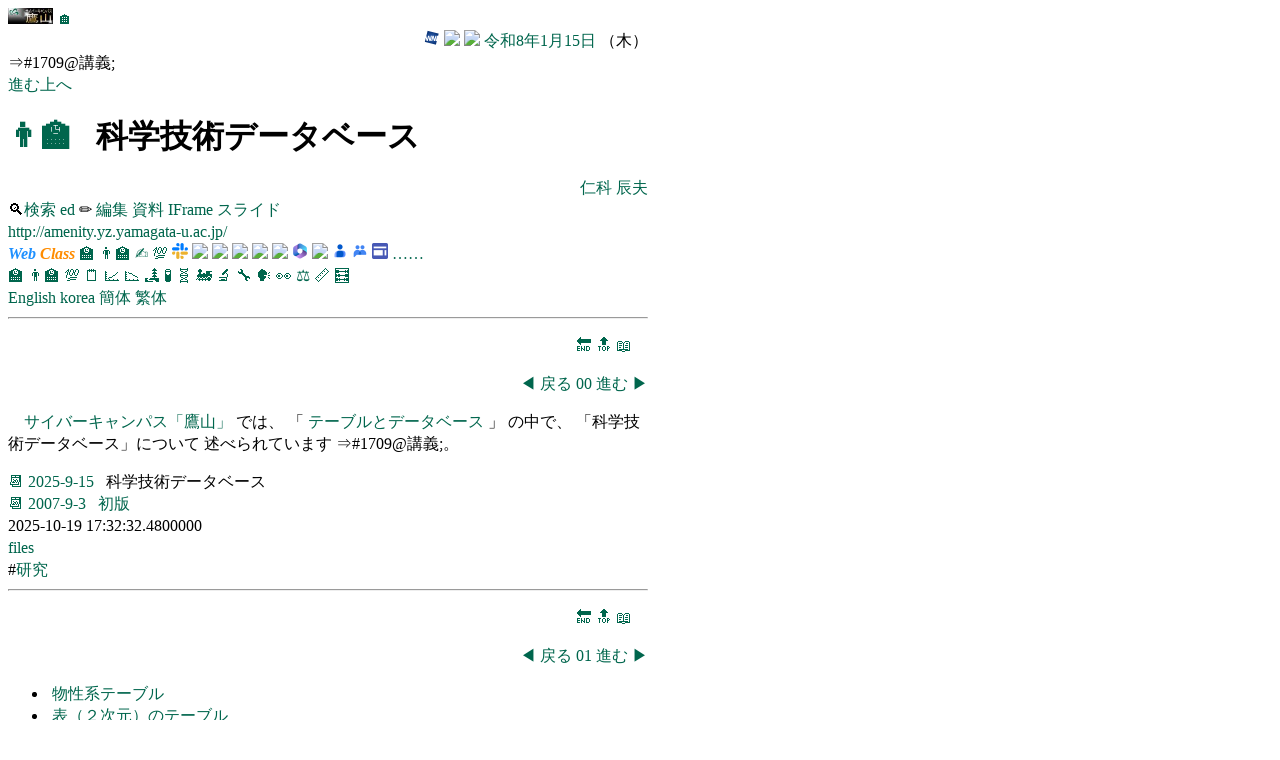

--- FILE ---
content_type: text/html
request_url: https://edu.yz.yamagata-u.ac.jp/developer/Asp/Youzan/@Lecture.asp?nLectureID=1709
body_size: 8918
content:

<!DOCTYPE html>
<html>
<head>
<title>👨‍🏫科学技術データベース</title>
<link href="https://edu.yz.yamagata-u.ac.jp/developer/css/edu.css" type="text/css" rel="stylesheet" />
<link rel="icon" type="image/vnd.microsoft.icon" href="https://edu.yz.yamagata-u.ac.jp/developer/favicon.ico" />
<link rel="shortcut icon" href="https://edu.yz.yamagata-u.ac.jp/.ico" type="image/vnd.microsoft.icon" />
<meta name="ROBOTS" content="NOARCHIVE">
<meta charset="utf-8" />
<meta name="viewport" content="width=device-width, initial-scale=1">
</head>
<body>


<section>

<a href="https://a.yamagata-u.ac.jp/amenity/splash.asp">
<img style="height:1em;width:auto;" src="https://a.yamagata-u.ac.jp/amenity/~host/yz/c1/youzan_banner8831.jpg" />
</a>
<a href="https://edu.yz.yamagata-u.ac.jp/developer/Asp/Index.asp">🏠</a>

<div style="text-align:right;">


<a target="_blank" href="https://weathernews.jp/onebox/tenki/yamagata/06202/">
<img style="height:1em;width:auto;" src="https://weathernews.jp/s/img/icon.svg" />
</a>
<a target="_blank" href="https://tenki.jp/forecast/2/9/3520/6202/1hour.html">
<img style="height:1em;width:auto;" src="https://tenki.jp/favicon.ico" />
</a>
<a target="_blank" href="https://calendar.google.com/calendar/">
<img style="height:1em;width:auto;" src="https://calendar.google.com/googlecalendar/images/favicons_2020q4/calendar_27.ico" />
</a>
<a href="https://edu.yz.yamagata-u.ac.jp/developer/Asp/Youzan/Physics/Calendar.asp">令和8年1月15日</a>
（木）
</div>



</section>

</a>
⇒#1709@講義;<br/>
<nav>
<a href='https://edu.yz.yamagata-u.ac.jp/developer/Asp/Youzan/@Lecture.asp?nLectureID=3411'>進む</a><a href='https://edu.yz.yamagata-u.ac.jp/developer/Asp/Youzan/@Lecture.asp?nLectureID=471'>上へ</a>
</nav>
<h1>
<a href="https://edu.yz.yamagata-u.ac.jp/developer/Asp/Youzan/Lecture/Lecture_Index.asp">👨‍🏫</a>
&nbsp;
科学技術データベース
</h1>
<div style="text-align:right;">
<a href="https://edu.yz.yamagata-u.ac.jp/developer/Asp/Youzan/@PersonAuthorized.asp?name=仁科 辰夫">
仁科 辰夫
</a>
</div>
<nav>
🔍<a href="https://edu.yz.yamagata-u.ac.jp/developer/Asp/Youzan/Lecture/Lecture_Index.asp">検索</a>
<a href="https://edu.yz.yamagata-u.ac.jp/auth/Common/Asp/Youzan/Academic/@Lecture_Form.asp?nLectureID=1709">ed</a>
✏<a href="https://b.yamagata-u.ac.jp/amenity/Syllabus/LectureForm.aspx?nLectureID=1709">
編集
</a>
<a target="_blank" href="https://edu.yz.yamagata-u.ac.jp/developer/WebClass/@WebClassDocument.asp?nLectureID=1709">
資料
</a>
<a href="https://edu.yz.yamagata-u.ac.jp/developer/Asp/Youzan/Lecture/@LectureIFrame.asp?nLectureID=1709">IFrame</a>
<a href="https://edu.yz.yamagata-u.ac.jp/developer/Asp/Youzan/Lecture/@LectureView.asp?nLectureID=1709">
スライド
</a>
</nav>
<nav>
<a target="_blank" href="http://amenity.yz.yamagata-u.ac.jp/">http://amenity.yz.yamagata-u.ac.jp/</a><br/>
<a target="_blank" href=""></a>
</nav>

<nav id="webclass_nav">

<span id="webclass">
<a target="_blank" href="https://ecsylms1.kj.yamagata-u.ac.jp/webclass/">
<span style="color:dodgerblue;font-style:italic;font-weight: 900;">Web</sapn>
<span style="color:darkorange;font-style:italic;font-weight: 900; ">Class</sapn>
</a>
</span>

<a target="_blank" href="https://edu.yz.yamagata-u.ac.jp/developer/Asp/Youzan/Lecture/Syllabus_Index.asp">🏫</a>
<a target="_blank" href="https://edu.yz.yamagata-u.ac.jp/developer/Asp/Youzan/Lecture/Lecture_Index.asp">👨‍🏫</a>
<a href="https://edu.yz.yamagata-u.ac.jp/developer/WebClass/WebClassEssayQuestion_Index.asp">✍</a>
<a href="https://edu.yz.yamagata-u.ac.jp/developer/WebClass/WebClassEssayQuestion_Index.asp">💯</a>
<a target="_blank" href="https://slack.com/">
<img style="height:1em;width:auto;" src="https://a.slack-edge.com/5f35cf0/img/icons/favicon-32-ua.png" />
</a>

<a target="_blank" href="https://colab.research.google.com/">
<img style="height:1em;width:auto;" src="https://ssl.gstatic.com/colaboratory-static/common/60069d65d27ffb6abfb0ab565eeb81fc/img/favicon.ico" />
</a>

<a target="_blank" href="https://docs.google.com/presentation/">
<img style="height:1em;width:auto;" src="https://ssl.gstatic.com/docs/presentations/images/favicon5.ico" />
</a>

<a target="_blank" href="https://docs.google.com/document/">
<img style="height:1em;width:auto;" src="https://ssl.gstatic.com/docs/documents/images/kix-favicon7.ico" />
</a>

<a target="_blank" href="https://docs.google.com/spreadsheets/">
<img style="height:1em;width:auto;" src="https://ssl.gstatic.com/docs/spreadsheets/favicon3.ico" />
</a>

<a target="_blank" href="https://docs.google.com/videos/">
<img style="height:1em;width:auto;" src="https://ssl.gstatic.com/docs/videos/images/favicon.ico" />
</a>


<a target="_blank" href="https://www.office.com/">
<img style="height:1em;width:auto;" src="https://res.cdn.office.net/officehub/images/content/images/favicon_m365-67350a08e8.ico" />
</a>

<a target="_blank" href="https://calendar.google.com/calendar/">
<img style="height:1em;width:auto;" src="https://calendar.google.com/googlecalendar/images/favicons_2020q4/calendar_27.ico" />
</a>

<a target="_blank" href="https://contacts.google.com/">
<img style="height:1em;width:auto;" src="https://ssl.gstatic.com/images/branding/product/1x/contacts_2022_64dp.png" />
</a>

<a target="_blank" href="https://groups.google.com/">
<img style="height:1em;width:auto;" src="https://www.gstatic.com/images/branding/product/1x/groups_32dp.png" />
</a>

<a target="_blank" href="https://sites.google.com/">
<img style="height:1em;width:auto;" src="https://ssl.gstatic.com/atari/images/public/sites-favicon-2023q4.ico" />
</a>




<a href="https://edu.yz.yamagata-u.ac.jp/Public/52210/52210_11.asp#table_app">……</a>

</nav>

<nav id="youzan_nav">
<a title="シラバス" target="_blank" href="https://edu.yz.yamagata-u.ac.jp/developer/Asp/Youzan/Lecture/Syllabus_Index.asp">🏫</a>
<a title="講義" target="_blank" href="https://edu.yz.yamagata-u.ac.jp/developer/Asp/Youzan/Lecture/Lecture_Index.asp">👨‍🏫</a>
<a title="課題" target="_blank" href="https://edu.yz.yamagata-u.ac.jp/developer/WebClass/WebClassEssayQuestion_Index.asp">💯</a>
<a title="研究ノート" href="https://edu.yz.yamagata-u.ac.jp/developer/Asp/Youzan/Laboratory/LaboNote/LaboNote_Index.asp">🗒️</a>
<a title="プロット" target="_blank" href="https://edu.yz.yamagata-u.ac.jp/developer/Asp/Youzan/Laboratory/Plot/Plot_Index.asp">📈</a>
<a title="図形" target="_blank" href="https://edu.yz.yamagata-u.ac.jp/developer/Asp/Youzan/Physics/Shape/Shape_Index.asp">📉</a>
<a title="材料" target="_blank" href="https://edu.yz.yamagata-u.ac.jp/developer/Asp/Youzan/Sample/Specimen_Index.asp">🏞</a>
<a title="化学種" target="_blank" href="https://edu.yz.yamagata-u.ac.jp/developer/Asp/Youzan/Sample/Species_Index.asp">🧪</a>
<a title="サンプル" target="_blank" href="https://edu.yz.yamagata-u.ac.jp/developer/Asp/Youzan/Sample/Sample_Index.asp">🧬</a>
<a title="製品" target="_blank" href="https://edu.yz.yamagata-u.ac.jp/developer/Asp/Youzan/Instrument/Product_Index.asp">🚂</a>
<a title="装置" target="_blank" href="https://edu.yz.yamagata-u.ac.jp/developer/Asp/Youzan/Instrument/Instrument_Index.asp">🔬</a>
<a title="消耗品" target="_blank" href="https://edu.yz.yamagata-u.ac.jp/developer/Asp/Youzan/Sample/Tool_Index.asp">🔧</a>
<a title="学会発表" target="_blank" href="https://edu.yz.yamagata-u.ac.jp/developer/Asp/Youzan/Academic/Meeting_Index.asp">🗣️</a>
<a title="研究テーマ" target="_blank" href="https://edu.yz.yamagata-u.ac.jp/developer/Asp/Youzan/Academic/Thesis_Index.asp">👀</a>
<a title="物理量" target="_blank" href="https://edu.yz.yamagata-u.ac.jp/developer/Asp/Youzan/Physics/Quantity/Quantity_Index.asp">⚖️</a>
<a title="単位" target="_blank" href="https://edu.yz.yamagata-u.ac.jp/developer/Asp/Youzan/Physics/Unit/Unit_Index.asp">📏</a>
<a title="計算式" target="_blank" href="https://edu.yz.yamagata-u.ac.jp/developer/Asp/Youzan/Physics/Formula/Calculation_Index.asp">🧮</a>
</nav>

<nav>
<a target="_blank" href="https://translate.google.com/translate?sl=ja&tl=en&hl=ja&u=https%3A%2F%2Fedu%2Eyz%2Eyamagata%2Du%2Eac%2Ejp%2Fdeveloper%2FAsp%2FYouzan%2F%40Lecture%2Easp%3FnLectureID%3D1709">
English</a>
<a target="_blank" href="https://translate.google.com/translate?sl=ja&tl=ko&hl=ja&u=https%3A%2F%2Fedu%2Eyz%2Eyamagata%2Du%2Eac%2Ejp%2Fdeveloper%2FAsp%2FYouzan%2F%40Lecture%2Easp%3FnLectureID%3D1709">
korea</a>
<a target="_blank" href="https://translate.google.com/translate?sl=ja&tl=zh-CN&hl=ja&u=https%3A%2F%2Fedu%2Eyz%2Eyamagata%2Du%2Eac%2Ejp%2Fdeveloper%2FAsp%2FYouzan%2F%40Lecture%2Easp%3FnLectureID%3D1709">
簡体</a>
<a target="_blank" href="https://translate.google.com/translate?sl=ja&tl=zh-TW&hl=ja&u=https%3A%2F%2Fedu%2Eyz%2Eyamagata%2Du%2Eac%2Ejp%2Fdeveloper%2FAsp%2FYouzan%2F%40Lecture%2Easp%3FnLectureID%3D1709">
繁体</a>
</nav>




<hr/>
<!--　≪≪≪≪≪　■■　■■　≫≫≫≫≫　-->

<div id='page00'style='text-align:right;'>
<nav style="margin:1em;">
<a href="#end">🔚</a>
<a href="#top">🔝</a>
<a href="#refercneces">📖</a>
</nav>
<nav>
<a href="https://edu.yz.yamagata-u.ac.jp/developer/Asp/Youzan/@Lecture.asp#page-1"><span style="color:#00664d;">◀</span></a>
<a href="https://edu.yz.yamagata-u.ac.jp/developer/Asp/Youzan/@Lecture.asp#page-1">戻る</a>
<a href="https://edu.yz.yamagata-u.ac.jp/developer/Asp/Youzan/@Lecture.asp#page00">
00
</a>
<a href="https://edu.yz.yamagata-u.ac.jp/developer/Asp/Youzan/@Lecture.asp#page01">進む</a>
<a href="https://edu.yz.yamagata-u.ac.jp/developer/Asp/Youzan/@Lecture.asp#page01"><span style="color:#00664d;">▶</span></a>
</nav>

</div>


<p>
<a href="https://edu.yz.yamagata-u.ac.jp/developer/Asp/Youzan/@Syllabus.asp?nSyllabusID=11027">
サイバーキャンパス「鷹山」
</a>では、

「<a href="https://edu.yz.yamagata-u.ac.jp/developer/Asp/Youzan/@Lecture.asp?nLectureID=471">
テーブルとデータベース
</a>」
の中で、

「科学技術データベース」について
述べられています
⇒#1709@講義;。
</p>
</h2>
<div>
<a href="https://calendar.google.com/calendar/">📆</a>
<time datetime='2025-9-15'>
<a href="https://edu.yz.yamagata-u.ac.jp/developer/Asp/Youzan/Physics/Calendar.asp?date=2025-9-15">
2025-9-15
</a>
</time>
&nbsp;
科学技術データベース
</div>
<div>
<a href="https://calendar.google.com/calendar/">📆</a>
<time datetime='2007-9-3'>
<a href="https://edu.yz.yamagata-u.ac.jp/developer/Asp/Youzan/Physics/Calendar.asp?date=2007-9-3">
2007-9-3
</a>
</time>
&nbsp;
<a href="https://edu.yz.yamagata-u.ac.jp/developer/Asp/Youzan/@Lecture.asp?nLectureID=0">初版</a>
</div>
<div>
<time datetime='2025-10-19 17:32:32.4800000'>
2025-10-19 17:32:32.4800000
</time>
</div>

<a target="_blank" href="https://edu.yz.yamagata-u.ac.jp/auth/Common/files.asp?url=/Public/54299/c1/Extra_Syllabus/">files</a>

<div>
#<a target='_bkank' href='https://edu.yz.yamagata-u.ac.jp/developer/Asp/Youzan/Keyword_Index.asp?Text=研究'>研究</a>
</div>
<hr/>
<!--　≪≪≪≪≪　■■　■■　≫≫≫≫≫　-->

<div id='page01'style='text-align:right;'>
<nav style="margin:1em;">
<a href="#end">🔚</a>
<a href="#top">🔝</a>
<a href="#refercneces">📖</a>
</nav>
<nav>
<a href="https://edu.yz.yamagata-u.ac.jp/developer/Asp/Youzan/@Lecture.asp#page00"><span style="color:#00664d;">◀</span></a>
<a href="https://edu.yz.yamagata-u.ac.jp/developer/Asp/Youzan/@Lecture.asp#page00">戻る</a>
<a href="https://edu.yz.yamagata-u.ac.jp/developer/Asp/Youzan/@Lecture.asp#page01">
01
</a>
<a href="https://edu.yz.yamagata-u.ac.jp/developer/Asp/Youzan/@Lecture.asp#page02">進む</a>
<a href="https://edu.yz.yamagata-u.ac.jp/developer/Asp/Youzan/@Lecture.asp#page02"><span style="color:#00664d;">▶</span></a>
</nav>

</div>
<ul><li>&nbsp;<a href='https://edu.yz.yamagata-u.ac.jp/developer/Asp/Youzan/@Lecture.asp?nLectureID=1710'>物性系テーブル</a></li><li>&nbsp;<a href='https://edu.yz.yamagata-u.ac.jp/developer/Asp/Youzan/@Lecture.asp?nLectureID=1979'>表（２次元）のテーブル</a></li><li>&nbsp;<a href='https://edu.yz.yamagata-u.ac.jp/developer/Asp/Youzan/@Lecture.asp?nLectureID=2082'>化学系のテーブル</a></li><li>&nbsp;<a href='https://edu.yz.yamagata-u.ac.jp/developer/Asp/Youzan/@Lecture.asp?nLectureID=3007'>単位のテーブル</a></li><li>&nbsp;<a href='https://edu.yz.yamagata-u.ac.jp/developer/Asp/Youzan/@Lecture.asp?nLectureID=3081'>物性・特性のテーブル</a></li><li>&nbsp;<a href='https://edu.yz.yamagata-u.ac.jp/developer/Asp/Youzan/@Lecture.asp?nLectureID=3621'>色彩のテーブル</a></li><li>&nbsp;<a href='https://edu.yz.yamagata-u.ac.jp/developer/Asp/Youzan/@Lecture.asp?nLectureID=3736'>物理量のテーブル</a></li><li>&nbsp;<a href='https://edu.yz.yamagata-u.ac.jp/developer/Asp/Youzan/@Lecture.asp?nLectureID=3760'>製品特性のテーブル</a></li><li>&nbsp;<a href='https://edu.yz.yamagata-u.ac.jp/developer/Asp/Youzan/@Lecture.asp?nLectureID=4156'>評価結果のテーブル</a></li><li>&nbsp;<a href='https://edu.yz.yamagata-u.ac.jp/developer/Asp/Youzan/@Lecture.asp?nLectureID=4311'>存在のデータベース</a></li></ul>

<article>
<p><a href='https://edu.yz.yamagata-u.ac.jp/developer/Asp/Youzan/@Keyword.asp?nKeywordID=177' title='一般語:177'>科学技術</a><span title='読点で終わる文'>の普遍的な</span><a href='https://edu.yz.yamagata-u.ac.jp/developer/Asp/Youzan/@Keyword.asp?nKeywordID=4275' title='一般語:4275'>データ</a><span title='読点で終わる文'></span><span title='格助詞（目的）'>を</span><span title='読点で終わる文'>集約するために構築された</span><a href='https://edu.yz.yamagata-u.ac.jp/developer/Asp/Youzan/@Keyword.asp?nKeywordID=161' title='一般語:161'>データベース</a><span title='読点で終わる文'></span><span title='読点'>。</span><span title='読点で終わる文'>出典は主に広く引用されている</span><a href='https://edu.yz.yamagata-u.ac.jp/developer/Asp/Youzan/@Keyword.asp?nKeywordID=4275' title='一般語:4275'>データ</a><span title='読点で終わる文'>集</span><span title='読点'>。</span><a href='https://edu.yz.yamagata-u.ac.jp/developer/Asp/Youzan/@Keyword.asp?nKeywordID=4074' title='一般語:4074'>自然</a><a href='https://edu.yz.yamagata-u.ac.jp/developer/Asp/Youzan/@Keyword.asp?nKeywordID=3262' title='一般語:3262'>現象</a><span title='助詞'>の</span><span title='読点で終わる文'></span><a href='https://edu.yz.yamagata-u.ac.jp/developer/Asp/Youzan/@Keyword.asp?nKeywordID=4275' title='一般語:4275'>データ</a><span title='助詞'>は</span><a href='https://edu.yz.yamagata-u.ac.jp/developer/Asp/Youzan/@Keyword.asp?nKeywordID=6659' title='一般語:6659'>高度</a><span title='読点で終わる文'>な思想</span><span title='格助詞（目的）'>を</span><span title='動詞句'>含まないため現在は著作権の対象外とされています</span><span title='読点'>。</span><span title='段落中'></span>
</article>
<article>

</article>

<ul><li><a href='https://edu.yz.yamagata-u.ac.jp/developer/Asp/Youzan/Physics/Calendar.asp?date=2022-11-28#today'>2022-11-28&nbsp;</a><a href='https://edu.yz.yamagata-u.ac.jp/developer/Asp/Youzan/@Lecture.asp?nLectureID=5239#today'>明日からやろう！インピーダンス測定・解析（2022）</a></li><li><a href='https://edu.yz.yamagata-u.ac.jp/developer/Asp/Youzan/Physics/Calendar.asp?date=2023-01-04#today'>2023-01-04&nbsp;</a><a href='https://edu.yz.yamagata-u.ac.jp/developer/Asp/Youzan/@Lecture.asp?nLectureID=5309#today'>生産方式とオートメーションープロセス制御－</a></li><li><a href='https://edu.yz.yamagata-u.ac.jp/developer/Asp/Youzan/Physics/Calendar.asp?date=2023-04-07#today'>2023-04-07&nbsp;</a><a href='https://edu.yz.yamagata-u.ac.jp/developer/Asp/Youzan/@Lecture.asp?nLectureID=6325#today'>研究計画の立案</a></li><li><a href='https://edu.yz.yamagata-u.ac.jp/developer/Asp/Youzan/Physics/Calendar.asp?date=2023-04-28#today'>2023-04-28&nbsp;</a><a href='https://edu.yz.yamagata-u.ac.jp/developer/Asp/Youzan/@Lecture.asp?nLectureID=6335#today'>研究室・実験室用巡視記録簿</a></li><li><a href='https://edu.yz.yamagata-u.ac.jp/developer/Asp/Youzan/Physics/Calendar.asp?date=2023-06-01#today'>2023-06-01&nbsp;</a><a href='https://edu.yz.yamagata-u.ac.jp/developer/Asp/Youzan/@Lecture.asp?nLectureID=6346#today'>ゴムタイムス（書籍）</a></li><li><a href='https://edu.yz.yamagata-u.ac.jp/developer/Asp/Youzan/Physics/Calendar.asp?date=2023-07-07#today'>2023-07-07&nbsp;</a><a href='https://edu.yz.yamagata-u.ac.jp/developer/Asp/Youzan/@Lecture.asp?nLectureID=6342#today'>小暑</a></li><li><a href='https://edu.yz.yamagata-u.ac.jp/developer/Asp/Youzan/Physics/Calendar.asp?date=2025-01-01#today'>2025-01-01&nbsp;</a><a href='https://edu.yz.yamagata-u.ac.jp/developer/Asp/Youzan/@Lecture.asp?nLectureID=6777#today'>産業と技術革新の基盤を作ろう</a></li><li><a href='https://edu.yz.yamagata-u.ac.jp/developer/Asp/Youzan/Physics/Calendar.asp?date=2025-01-01#today'>2025-01-01&nbsp;</a><a href='https://edu.yz.yamagata-u.ac.jp/developer/Asp/Youzan/@Lecture.asp?nLectureID=6644#today'>SDGｓ14海の豊かさを守ろう</a></li><li id='today'><a href='https://edu.yz.yamagata-u.ac.jp/developer/Asp/Youzan/Physics/Calendar.asp?date=2025-10-19'>2025-10-19&nbsp;</a>本日</li><li><a href='https://edu.yz.yamagata-u.ac.jp/developer/Asp/Youzan/Physics/Calendar.asp?date=2025-10-19#today'>2025-10-19&nbsp;</a><a href='https://edu.yz.yamagata-u.ac.jp/developer/Asp/Youzan/@Lecture.asp?nLectureID=6645#today'>SDGs06安全な水とトイレを世界中に</a></li><li><a href='https://edu.yz.yamagata-u.ac.jp/developer/Asp/Youzan/Physics/Calendar.asp?date=2025-10-19#today'>2025-10-19&nbsp;</a><a href='https://edu.yz.yamagata-u.ac.jp/developer/Asp/Youzan/@Lecture.asp?nLectureID=6646#today'>SDGs11住みつづけられる街づくりを</a></li><li><a href='https://edu.yz.yamagata-u.ac.jp/developer/Asp/Youzan/Physics/Calendar.asp?date=2025-10-19#today'>2025-10-19&nbsp;</a><a href='https://edu.yz.yamagata-u.ac.jp/developer/Asp/Youzan/@Lecture.asp?nLectureID=6647#today'>鈴木幸彦先生ご退官（１９９７）</a></li><li><a href='https://edu.yz.yamagata-u.ac.jp/developer/Asp/Youzan/Physics/Calendar.asp?date=2025-10-19#today'>2025-10-19&nbsp;</a><a href='https://edu.yz.yamagata-u.ac.jp/developer/Asp/Youzan/@Lecture.asp?nLectureID=6648#today'>電気化学実験装置</a></li><li><a href='https://edu.yz.yamagata-u.ac.jp/developer/Asp/Youzan/Physics/Calendar.asp?date=2025-10-19#today'>2025-10-19&nbsp;</a><a href='https://edu.yz.yamagata-u.ac.jp/developer/Asp/Youzan/@Lecture.asp?nLectureID=6649#today'>イヨボヤ会館－文化と歴史の伝承館・日本最初の鮭の博物館－＠新潟県村上市</a></li><li><a href='https://edu.yz.yamagata-u.ac.jp/developer/Asp/Youzan/Physics/Calendar.asp?date=2025-10-19#today'>2025-10-19&nbsp;</a><a href='https://edu.yz.yamagata-u.ac.jp/developer/Asp/Youzan/@Lecture.asp?nLectureID=6650#today'>すみだ水族館＠東京</a></li><li><a href='https://edu.yz.yamagata-u.ac.jp/developer/Asp/Youzan/Physics/Calendar.asp?date=2025-10-19#today'>2025-10-19&nbsp;</a><a href='https://edu.yz.yamagata-u.ac.jp/developer/Asp/Youzan/@Lecture.asp?nLectureID=6745#today'>硫酸協会</a></li><li><a href='https://edu.yz.yamagata-u.ac.jp/developer/Asp/Youzan/Physics/Calendar.asp?date=2025-10-19#today'>2025-10-19&nbsp;</a><a href='https://edu.yz.yamagata-u.ac.jp/developer/Asp/Youzan/@Lecture.asp?nLectureID=6746#today'>日本無機薬品協会</a></li></ul>

<hr/>
<!--　≪≪≪≪≪　■■　■■　≫≫≫≫≫　-->

<div id='page02'style='text-align:right;'>
<nav style="margin:1em;">
<a href="#end">🔚</a>
<a href="#top">🔝</a>
<a href="#refercneces">📖</a>
</nav>
<nav>
<a href="https://edu.yz.yamagata-u.ac.jp/developer/Asp/Youzan/@Lecture.asp#page01"><span style="color:#00664d;">◀</span></a>
<a href="https://edu.yz.yamagata-u.ac.jp/developer/Asp/Youzan/@Lecture.asp#page01">戻る</a>
<a href="https://edu.yz.yamagata-u.ac.jp/developer/Asp/Youzan/@Lecture.asp#page02">
02
</a>
<a href="https://edu.yz.yamagata-u.ac.jp/developer/Asp/Youzan/@Lecture.asp#page03">進む</a>
<a href="https://edu.yz.yamagata-u.ac.jp/developer/Asp/Youzan/@Lecture.asp#page03"><span style="color:#00664d;">▶</span></a>
</nav>

</div>

<h3>
関連の<a href="https://edu.yz.yamagata-u.ac.jp/Public/54299/c1/Museum/@YimExhibit_Index.asp">展示品</a>
</h3>
<ul></ul>


<hr/>
<!--　≪≪≪≪≪　■■　■■　≫≫≫≫≫　-->

<div id='page03'style='text-align:right;'>
<nav style="margin:1em;">
<a href="#end">🔚</a>
<a href="#top">🔝</a>
<a href="#refercneces">📖</a>
</nav>
<nav>
<a href="https://edu.yz.yamagata-u.ac.jp/developer/Asp/Youzan/@Lecture.asp#page02"><span style="color:#00664d;">◀</span></a>
<a href="https://edu.yz.yamagata-u.ac.jp/developer/Asp/Youzan/@Lecture.asp#page02">戻る</a>
<a href="https://edu.yz.yamagata-u.ac.jp/developer/Asp/Youzan/@Lecture.asp#page03">
03
</a>
<a href="https://edu.yz.yamagata-u.ac.jp/developer/Asp/Youzan/@Lecture.asp#page04">進む</a>
<a href="https://edu.yz.yamagata-u.ac.jp/developer/Asp/Youzan/@Lecture.asp#page04"><span style="color:#00664d;">▶</span></a>
</nav>

</div>

<h3>
<a href="https://edu.yz.yamagata-u.ac.jp/developer/Asp/Youzan/Laboratory/GeneralTable/GeneralTable_Index.asp">表</a></h3>
<ul>

</ul>

<div id="index">
</div>

<hr/>
<!--　≪≪≪≪≪　■■　■■　≫≫≫≫≫　-->

<div id='page04'style='text-align:right;'>
<nav style="margin:1em;">
<a href="#end">🔚</a>
<a href="#top">🔝</a>
<a href="#refercneces">📖</a>
</nav>
<nav>
<a href="https://edu.yz.yamagata-u.ac.jp/developer/Asp/Youzan/@Lecture.asp#page03"><span style="color:#00664d;">◀</span></a>
<a href="https://edu.yz.yamagata-u.ac.jp/developer/Asp/Youzan/@Lecture.asp#page03">戻る</a>
<a href="https://edu.yz.yamagata-u.ac.jp/developer/Asp/Youzan/@Lecture.asp#page04">
04
</a>
<a href="https://edu.yz.yamagata-u.ac.jp/developer/Asp/Youzan/@Lecture.asp#page05">進む</a>
<a href="https://edu.yz.yamagata-u.ac.jp/developer/Asp/Youzan/@Lecture.asp#page05"><span style="color:#00664d;">▶</span></a>
</nav>

</div>

<h3 id="refercneces">
<a href="https://edu.yz.yamagata-u.ac.jp/developer/Asp/Youzan/@Lecture.asp?nLectureID=5032">◇</a>
<a href="https://edu.yz.yamagata-u.ac.jp/developer/Asp/Youzan/@Lecture.asp?nLectureID=4518">参考文献</a>(
<a href="https://edu.yz.yamagata-u.ac.jp/developer/Asp/Youzan/Reference/Book/Book_Index.asp">書籍</a>
・<a href="https://edu.yz.yamagata-u.ac.jp/developer/Asp/Youzan/Reference/Paper/PaperReview_Index.asp">雑誌</a>
・<a href="https://edu.yz.yamagata-u.ac.jp/developer/Asp/Youzan/Reference/Url/UrlReview_Index.asp">URL</a>
)
</h3>
<nav>
<a href="https://edu.yz.yamagata-u.ac.jp/auth/Common/asp/Youzan/Reference/Url/Url_AddNew.asp?nExtID=1709&nTypeID=7">ＵＲＬ追加</a>
</nav>

<ul><li>(<a href='https://edu.yz.yamagata-u.ac.jp/developer/Asp/Youzan/Reference/Url/@SyllabusUrlReview.asp?nSyllabusURLID=89'>1</a>)&nbsp;.&nbsp;<q><cite><a target='_blank' href='http://www.toritonssl.com/'>ＳＳＬ</a></cite></q>.&nbsp;<a target='_blank' href=''></a>.&nbsp;<a target='_blank' href='http://www.toritonssl.com/'>http:/<wbr/>/<wbr/>www.toritonssl.com/<wbr/><wbr/></a>,&nbsp;(参照2009-5-1).</li><li>(<a href='https://edu.yz.yamagata-u.ac.jp/developer/Asp/Youzan/Reference/Url/@SyllabusUrlReview.asp?nSyllabusURLID=90'>2</a>)&nbsp;.&nbsp;<q><cite><a target='_blank' href='http://www.verisign.co.jp/class1/ev/digital_id.html'>ベリサイン</a></cite></q>.&nbsp;<a target='_blank' href=''></a>.&nbsp;<a target='_blank' href='http://www.verisign.co.jp/class1/ev/digital_id.html'>http:/<wbr/>/<wbr/>www.verisign.co.jp/<wbr/>class1/<wbr/>ev/<wbr/><wbr/>digital_id.html</a>,&nbsp;(参照2009-5-1).</li><li>(<a href='https://edu.yz.yamagata-u.ac.jp/developer/Asp/Youzan/Reference/Url/@SyllabusUrlReview.asp?nSyllabusURLID=91'>3</a>)&nbsp;.&nbsp;<q><cite><a target='_blank' href='http://www.do-it.co.jp/did/?gclid=COHtzZ-Mq5QCFQdWegodHUAEtQ'>電子証明書発行</a></cite></q>.&nbsp;<a target='_blank' href=''></a>.&nbsp;<a target='_blank' href='http://www.do-it.co.jp/did/?gclid=COHtzZ-Mq5QCFQdWegodHUAEtQ'>http:/<wbr/>/<wbr/>www.do-it.co.jp/<wbr/>did/<wbr/><wbr/>?gclid=COHtzZ-Mq5QCFQdWegodHUAEtQ</a>,&nbsp;(参照2009-5-1).</li><li>(<a href='https://edu.yz.yamagata-u.ac.jp/developer/Asp/Youzan/Reference/Url/@SyllabusUrlReview.asp?nSyllabusURLID=96'>4</a>)&nbsp;.&nbsp;<q><cite><a target='_blank' href='http://www.nic.ad.jp/ja/dom/system.html'>http://www.nic.ad.jp/ja/dom/system.html</a></cite></q>.&nbsp;<a target='_blank' href=''></a>.&nbsp;<a target='_blank' href='http://www.nic.ad.jp/ja/dom/system.html'>http:/<wbr/>/<wbr/>www.nic.ad.jp/<wbr/>ja/<wbr/>dom/<wbr/><wbr/>system.html</a>,&nbsp;(参照2009-5-1).</li><li>(<a href='https://edu.yz.yamagata-u.ac.jp/developer/Asp/Youzan/Reference/Url/@SyllabusUrlReview.asp?nSyllabusURLID=99'>5</a>)&nbsp;.&nbsp;<q><cite><a target='_blank' href='http://www.rssnavi.jp/'>ＲＳＳナビ</a></cite></q>.&nbsp;<a target='_blank' href=''></a>.&nbsp;<a target='_blank' href='http://www.rssnavi.jp/'>http:/<wbr/>/<wbr/>www.rssnavi.jp/<wbr/><wbr/></a>,&nbsp;(参照2009-5-1).</li><li>(<a href='https://edu.yz.yamagata-u.ac.jp/developer/Asp/Youzan/Reference/Url/@SyllabusUrlReview.asp?nSyllabusURLID=100'>6</a>)&nbsp;.&nbsp;<q><cite><a target='_blank' href='http://keisan.casio.jp/'>計算（カシオ）</a></cite></q>.&nbsp;<a target='_blank' href=''></a>.&nbsp;<a target='_blank' href='http://keisan.casio.jp/'>http:/<wbr/>/<wbr/>keisan.casio.jp/<wbr/><wbr/></a>,&nbsp;(参照2009-5-1).</li><li>(<a href='https://edu.yz.yamagata-u.ac.jp/developer/Asp/Youzan/Reference/Url/@SyllabusUrlReview.asp?nSyllabusURLID=110'>7</a>)&nbsp;.&nbsp;<q><cite><a target='_blank' href='https://upki-portal.nii.ac.jp/docs/open/fed/6'>平成20年シングルサインオン実証実験報告書</a></cite></q>.&nbsp;<a target='_blank' href=''></a>.&nbsp;<a target='_blank' href='https://upki-portal.nii.ac.jp/docs/open/fed/6'>https:/<wbr/>/<wbr/>upki-portal.nii.ac.jp/<wbr/>docs/<wbr/>open/<wbr/>fed/<wbr/><wbr/>6</a>,&nbsp;(参照2009-7-20).</li></ul>


<hr/>
<!--　≪≪≪≪≪　■■　■■　≫≫≫≫≫　-->

<div id='page05'style='text-align:right;'>
<nav style="margin:1em;">
<a href="#end">🔚</a>
<a href="#top">🔝</a>
<a href="#refercneces">📖</a>
</nav>
<nav>
<a href="https://edu.yz.yamagata-u.ac.jp/developer/Asp/Youzan/@Lecture.asp#page04"><span style="color:#00664d;">◀</span></a>
<a href="https://edu.yz.yamagata-u.ac.jp/developer/Asp/Youzan/@Lecture.asp#page04">戻る</a>
<a href="https://edu.yz.yamagata-u.ac.jp/developer/Asp/Youzan/@Lecture.asp#page05">
05
</a>
<a href="https://edu.yz.yamagata-u.ac.jp/developer/Asp/Youzan/@Lecture.asp#page06">進む</a>
<a href="https://edu.yz.yamagata-u.ac.jp/developer/Asp/Youzan/@Lecture.asp#page06"><span style="color:#00664d;">▶</span></a>
</nav>

</div>

<!-- ★★★★　課題 ★★★★ -->

<div>

<nav id="webclass_nav">

<span id="webclass">
<a target="_blank" href="https://ecsylms1.kj.yamagata-u.ac.jp/webclass/">
<span style="color:dodgerblue;font-style:italic;font-weight: 900;">Web</sapn>
<span style="color:darkorange;font-style:italic;font-weight: 900; ">Class</sapn>
</a>
</span>

<a target="_blank" href="https://edu.yz.yamagata-u.ac.jp/developer/Asp/Youzan/Lecture/Syllabus_Index.asp">🏫</a>
<a target="_blank" href="https://edu.yz.yamagata-u.ac.jp/developer/Asp/Youzan/Lecture/Lecture_Index.asp">👨‍🏫</a>
<a href="https://edu.yz.yamagata-u.ac.jp/developer/WebClass/WebClassEssayQuestion_Index.asp">✍</a>
<a href="https://edu.yz.yamagata-u.ac.jp/developer/WebClass/WebClassEssayQuestion_Index.asp">💯</a>
<a target="_blank" href="https://slack.com/">
<img style="height:1em;width:auto;" src="https://a.slack-edge.com/5f35cf0/img/icons/favicon-32-ua.png" />
</a>

<a target="_blank" href="https://colab.research.google.com/">
<img style="height:1em;width:auto;" src="https://ssl.gstatic.com/colaboratory-static/common/60069d65d27ffb6abfb0ab565eeb81fc/img/favicon.ico" />
</a>

<a target="_blank" href="https://docs.google.com/presentation/">
<img style="height:1em;width:auto;" src="https://ssl.gstatic.com/docs/presentations/images/favicon5.ico" />
</a>

<a target="_blank" href="https://docs.google.com/document/">
<img style="height:1em;width:auto;" src="https://ssl.gstatic.com/docs/documents/images/kix-favicon7.ico" />
</a>

<a target="_blank" href="https://docs.google.com/spreadsheets/">
<img style="height:1em;width:auto;" src="https://ssl.gstatic.com/docs/spreadsheets/favicon3.ico" />
</a>

<a target="_blank" href="https://docs.google.com/videos/">
<img style="height:1em;width:auto;" src="https://ssl.gstatic.com/docs/videos/images/favicon.ico" />
</a>


<a target="_blank" href="https://www.office.com/">
<img style="height:1em;width:auto;" src="https://res.cdn.office.net/officehub/images/content/images/favicon_m365-67350a08e8.ico" />
</a>

<a target="_blank" href="https://calendar.google.com/calendar/">
<img style="height:1em;width:auto;" src="https://calendar.google.com/googlecalendar/images/favicons_2020q4/calendar_27.ico" />
</a>

<a target="_blank" href="https://contacts.google.com/">
<img style="height:1em;width:auto;" src="https://ssl.gstatic.com/images/branding/product/1x/contacts_2022_64dp.png" />
</a>

<a target="_blank" href="https://groups.google.com/">
<img style="height:1em;width:auto;" src="https://www.gstatic.com/images/branding/product/1x/groups_32dp.png" />
</a>

<a target="_blank" href="https://sites.google.com/">
<img style="height:1em;width:auto;" src="https://ssl.gstatic.com/atari/images/public/sites-favicon-2023q4.ico" />
</a>




<a href="https://edu.yz.yamagata-u.ac.jp/Public/52210/52210_11.asp#table_app">……</a>

</nav>

<a href="https://edu.yz.yamagata-u.ac.jp/developer/WebClass/WebClassEssayQuestion_Index.asp">
<span style="display: inline-block;width:7em;text-align:center;border-radius:10px;background-color:gold;color:maroon;font-weight: 900;padding:5px;">
✍
平常演習
</span>
</a>
</div>

<p></p>
<!-- ★★★★　報告書 ★★★★ -->

<div>
<a href="https://edu.yz.yamagata-u.ac.jp/developer/WebClass/WebClassEssayQuestion_Index.asp">
<span style="display: inline-block;width:7em;text-align:center;border-radius:10px;background-color:gold;color:maroon;font-weight: 900;padding:5px;">
💯
課外報告書
</span>
</a>
<a href="https://ecsylms1.kj.yamagata-u.ac.jp/webclass/">
<span style="color:dodgerblue;font-style:italic;font-weight: 900;">Web</sapn>
<span style="color:darkorange;font-style:italic;font-weight: 900; ">Class</sapn>
</a>
</div>

<p></p>

<ul></ul>
<hr/>
<ul>
<li>
<article>
.<q><cite>科学技術データベース</cite></q>.
山形大学,&nbsp;
<a href="https://edu.yz.yamagata-u.ac.jp/developer/Asp/Youzan/@Syllabus.asp?nSyllabusID=11027">
サイバーキャンパス「鷹山」
</a>講義ノート,&nbsp;2025.
<a href="https://edu.yz.yamagata-u.ac.jp/developer/Asp/Youzan/@Lecture.asp?nLectureID=1709">
https://edu.yz.yamagata-u.ac.jp/developer/Asp/Youzan/@Lecture.asp?nLectureID=1709
</a>
,&nbsp;
（参照&nbsp;<time datetime="2026-1-15">2026-1-15</time>）.
</article>
</li>
</ul>
<hr/>


<div style="background-color:#d0d0d0">
<code>
&lt;h3 &gt;
&lt;a  id='yznl1709' href='https://edu.yz.yamagata-u.ac.jp/developer/Asp/Youzan/@Lecture.asp?nLectureID=1709'&gt;
👨‍🏫
&lt;/a&gt;
&lt;a href='http://amenity.yz.yamagata-u.ac.jp/'&gt;
科学技術データベース
&lt;/a&gt;
&lt;/h3&gt;
</code>
</div>

<p></p>


<div style="background-color:#d0d0d0">
<code>
&lt;!--　講義ノート　　講義ノート　　講義ノート　　--&gt;<br/>
&lt;li&gt;<br/>
&lt;article&gt;
仁科 辰夫.
&lt;a href='https://edu.yz.yamagata-u.ac.jp/developer/Asp/Youzan/@Lecture.asp?nLectureID=1709'&gt;
&lt;q&gt;&lt;cite&gt;
科学技術データベース
&lt;/q&gt;&lt;/cite&gt;
&lt;/a&gt;.<br/>
山形大学,&nbsp;
&lt;a href='https://edu.yz.yamagata-u.ac.jp/developer/Asp/Youzan/@Syllabus.asp?nSyllabusID=11027'&gt;
サイバーキャンパス「鷹山」
&lt;a/a&gt;
講義ノート,&nbsp;2025.<br/>
&lt;a href='https://edu.yz.yamagata-u.ac.jp/developer/Asp/Youzan/@Lecture.asp?nLectureID=1709'&gt;
https://edu.yz.yamagata-u.ac.jp/developer/Asp/Youzan/@Lecture.asp?nLectureID=1709
&lt;/a&gt;
,&nbsp;
（参照&nbsp;&lt;time datetime="2026-1-15"&gt;2026-1-15&lt;/time&gt;）.
&lt;/article&gt;
&lt;/li&gt;<br/>
&lt;/article&gt;
&lt;!--　講義ノート　　講義ノート　　講義ノート　　--&gt;<br/>
</code>
</div>





<section>
<hr/>
<img src="https://api.qrserver.com/v1/create-qr-code/?size=150×150&data=https://edu.yz.yamagata-u.ac.jp/developer/Asp/Youzan/@Lecture.asp?nLectureID=1709" alt="QRコード" style="width:15em;height=15em;" />
<div>
<a href="https://edu.yz.yamagata-u.ac.jp/<wbr />developer/<wbr />Asp/<wbr />Youzan/<wbr />@Lecture.asp?nLectureID=1709">
https://edu.yz.yamagata-u.ac.jp/<wbr />developer/<wbr />Asp/<wbr />Youzan/<wbr />@Lecture.asp?nLectureID=1709
</a>
</div>
<div>
名称：
<a terget="_blank" href="https://edu.yz.yamagata-u.ac.jp/yzcsc/Manual/Service/EducationalWebsite.asp">
教育用公開ウェブサービス
</a>
</div>
<div>
URL：
<a terget="_blank" href="https://edu.yz.yamagata-u.ac.jp/">
🔗
</a>
<a terget="_blank" href="https://edu.yz.yamagata-u.ac.jp/">
https://edu.yz.yamagata-u.ac.jp/
</a>
</div>
<div>
<a terget="_blank" href="https://www.yamagata-u.ac.jp/jp/university/open/privacy/hp/">
管理運用
</a>
：
<a terget="_blank" href="https://www.yamagata-u.ac.jp/">
山形大学
</a>
<a terget="_blank" href="https://yzcsc.yz.yamagata-u.ac.jp/">
学術情報基盤センター
</a>
</div>
</section>


<section>
<hr/>
<!--
🎃🎃🎃🎃🎃🎃🎃🎃🎃🎃
-->
🎄🎂🌃🕯🎉
<a href="https://edu.yz.yamagata-u.ac.jp/Public/54299/Common/Drawing/logo.asp">
<img style="height:2em;width:auto;" src="https://edu.yz.yamagata-u.ac.jp/Public/54299/Common/Drawing/YU-symbolmark.png" />
</a>
<div>
名称：
<a href="https://amenity.yz.yamagata-u.ac.jp/">サイバーキャンパス「鷹山」</a>
</div>
<div>
URL:
🔗
<a target="_blank" href="https://amenity.yz.yamagata-u.ac.jp/">
http://amenity.yz.yamagata-u.ac.jp/
</a>
</div>
<div>
<a target="_blank" href="https://www.yamagata-u.ac.jp/jp/university/open/privacy/hp/">
管理運用
</a>
：
<a target="_blank" href="https://www.yamagata-u.ac.jp/jp/">山形大学</a>
<a target="_blank" href="https://amenity.yz.yamagata-u.ac.jp/">データベースアメニティ研究会</a>
</div>

<address>
<div>
<a href="https://www.post.japanpost.jp/cgi-zip/zipcode.php?zip=992&x=94&y=17">〒992-8510</a>
<a href="https://www.pref.yamagata.jp/">山形県</a><a href="http://www.city.yonezawa.yamagata.jp/">米沢市</a>城南4丁目3-16<wbr/>
</div>
</address>
</section>
<section>
<hr/>
Copyright&nbsp;&copy;1996-
<a href="https://edu.yz.yamagata-u.ac.jp/developer/Asp/Youzan/Physics/Calendar.asp">2026</a>&nbsp;<a tareget=_blank" href="http://amenity.yz.yamagata-u.ac.jp/">Databese Amenity Laboratory</a> of 
<a tareget=_blank" href="http://www.yamagata-u.ac.jp/kenkyu/virtual/virtual-index.html">Virtual Research Institute</a>,
&nbsp;<a tareget=_blank" href="http://www.yamagata-u.ac.jp/">Yamagata University</a> All Rights Reserved.
</section>

</body>
</html>

